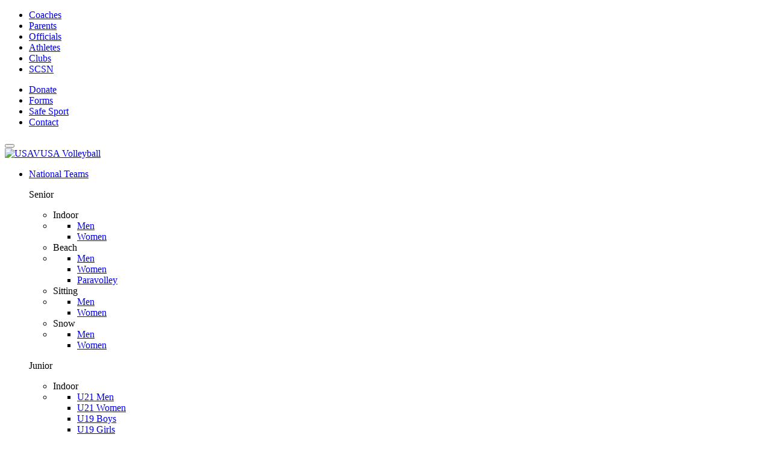

--- FILE ---
content_type: text/html; charset=utf-8
request_url: https://www.google.com/recaptcha/api2/aframe
body_size: 184
content:
<!DOCTYPE HTML><html><head><meta http-equiv="content-type" content="text/html; charset=UTF-8"></head><body><script nonce="mRJ_F5JYdEdMybLY4-3QWQ">/** Anti-fraud and anti-abuse applications only. See google.com/recaptcha */ try{var clients={'sodar':'https://pagead2.googlesyndication.com/pagead/sodar?'};window.addEventListener("message",function(a){try{if(a.source===window.parent){var b=JSON.parse(a.data);var c=clients[b['id']];if(c){var d=document.createElement('img');d.src=c+b['params']+'&rc='+(localStorage.getItem("rc::a")?sessionStorage.getItem("rc::b"):"");window.document.body.appendChild(d);sessionStorage.setItem("rc::e",parseInt(sessionStorage.getItem("rc::e")||0)+1);localStorage.setItem("rc::h",'1766041137719');}}}catch(b){}});window.parent.postMessage("_grecaptcha_ready", "*");}catch(b){}</script></body></html>

--- FILE ---
content_type: image/svg+xml
request_url: https://usavolleyball.org/wp-content/uploads/2020/10/icon-instagram-white.svg
body_size: 1331
content:
<?xml version="1.0" encoding="UTF-8"?> <svg xmlns="http://www.w3.org/2000/svg" xmlns:xlink="http://www.w3.org/1999/xlink" width="21px" height="21px" viewBox="0 0 21 21" version="1.1"><title>Combined Shape</title><g id="Designs" stroke="none" stroke-width="1" fill="none" fill-rule="evenodd"><g id="Athlete-Profile-Detail" transform="translate(-199.000000, -572.000000)" fill="#FFFFFF" fill-rule="nonzero"><g id="Group-4" transform="translate(118.000000, 558.000000)"><path d="M90.3505392,14 L90.3505392,14.0032026 C90.521069,14.0029357 90.701473,14.0029357 90.8926852,14.0030025 L92.6815533,14.003895 C94.4287249,14.0063345 95.1337112,14.0158621 95.8599426,14.0423678 L96.0795128,14.0508387 C96.2647914,14.0583388 96.4580443,14.0669618 96.6758876,14.0768622 C97.9248383,14.1339752 98.6026876,14.3426776 99.0542314,14.5180196 C99.6520198,14.7502076 100.078211,15.0277657 100.526285,15.4761288 C100.974627,15.9244919 101.252171,16.3515044 101.484882,16.9493219 C101.660215,17.4003539 101.869174,18.0782362 101.926017,19.3272477 C101.935917,19.5450585 101.944568,19.7382916 101.952114,19.923554 L101.960649,20.1431056 L101.960649,20.1431056 L101.96818,20.3613822 C101.990497,21.0573042 101.998553,21.8299695 102.000335,23.5906279 L102.000335,25.4135827 C101.998459,27.2669073 101.989632,28.0255027 101.964536,28.7522058 L101.956511,28.9703228 C101.947978,29.1896088 101.937897,29.4155899 101.926017,29.6769629 C101.868907,30.9259744 101.660215,31.6038568 101.484882,32.0548887 C101.252705,32.6527061 100.974627,33.0783842 100.526285,33.5264804 C100.077944,33.9748435 99.6522866,34.2524017 99.0542314,34.4845897 C98.6032214,34.6607323 97.9248383,34.8689009 96.6758876,34.9260139 C96.4145273,34.9378945 96.1885572,34.9479755 95.9692703,34.9565084 L95.751148,34.9645347 C95.0607483,34.9883763 94.341412,34.9975353 92.6815649,35 L90.587763,35.0003347 C88.8262849,34.9985526 88.0534664,34.9904965 87.3575492,34.9681783 L87.0300667,34.9565084 C86.8107941,34.9479755 86.5848339,34.9378945 86.3234736,34.9260139 C85.074523,34.8683672 84.3966736,34.6596649 83.944863,34.4843228 C83.3470746,34.2521348 82.920083,33.9745767 82.4717416,33.5262136 C82.0234003,33.0778504 81.7458557,32.6519055 81.5131452,32.0538211 C81.3378118,31.6027892 81.1288527,30.9249068 81.0720095,29.6758954 C81.0601294,29.4145224 81.0500889,29.1885412 81.0416209,28.9692398 L81.0336671,28.7511016 C81.0138019,28.1696657 81.0044858,27.567672 81.0006552,26.4006544 L80.9990456,25.6810256 C80.9989237,25.5936479 80.9988194,25.5036643 80.9987316,25.4109419 L80.9987316,23.5869196 C80.9988194,23.4942092 80.9989237,23.4042394 80.9990456,23.3168772 L81.0006552,22.5974284 C81.0044858,21.4307961 81.0138019,20.8294995 81.0336671,20.2484856 L81.0416209,20.0304916 C81.0500889,19.8113192 81.0601294,19.5854181 81.0720095,19.3240451 C81.1291196,18.0750336 81.3378118,17.3971512 81.5131452,16.9455856 C81.745322,16.3477681 82.0234003,15.9207556 82.4717416,15.4723925 C82.920083,15.0240293 83.3470746,14.7464712 83.944863,14.5137494 C84.3964068,14.3376068 85.074523,14.1294382 86.3234736,14.0720584 C87.5051732,14.0186818 87.9631218,14.0026689 90.3505392,14 Z M91.4994138,17.9263798 C87.8667818,17.9263798 84.9213397,20.8719653 84.9213397,24.505041 C84.9213397,28.1381166 87.8667818,31.0823677 91.4996806,31.0823677 C95.1325795,31.0823677 98.0769541,28.1381166 98.0769541,24.505041 C98.0769541,20.8719653 95.1323125,17.9263798 91.4994138,17.9263798 Z M91.4996806,20.2349161 C93.8577423,20.2349161 95.7695977,22.1465976 95.7695977,24.505041 C95.7695977,26.8632175 93.8577423,28.7751659 91.4996806,28.7751659 C89.1413521,28.7751659 87.2297635,26.8632175 87.2297635,24.505041 C87.2297635,22.1465976 89.1413521,20.2349161 91.4996806,20.2349161 Z M98.337419,16.1297248 L98.337419,16.1302586 C97.488773,16.1302586 96.8002489,16.8180156 96.8002489,17.6669697 C96.8002489,18.5156571 97.488773,19.2042147 98.337419,19.2042147 C99.1860651,19.2042147 99.8745891,18.5156571 99.8745891,17.6669697 C99.8745891,16.8182824 99.1860651,16.1297248 98.337419,16.1297248 Z" id="Combined-Shape"></path></g></g></g></svg> 

--- FILE ---
content_type: image/svg+xml
request_url: https://usavolleyball.org/wp-content/uploads/2020/10/icon-twitter-white.svg
body_size: 812
content:
<?xml version="1.0" encoding="UTF-8"?> <svg xmlns="http://www.w3.org/2000/svg" xmlns:xlink="http://www.w3.org/1999/xlink" width="25px" height="21px" viewBox="0 0 25 21" version="1.1"><title>Combined-Shape-path</title><g id="Designs" stroke="none" stroke-width="1" fill="none" fill-rule="evenodd"><g id="Athlete-Profile-Detail" transform="translate(-265.000000, -572.000000)" fill="#FFFFFF" fill-rule="nonzero"><g id="Group-4" transform="translate(118.000000, 558.000000)"><path d="M159.138927,19.5863288 L159.193118,20.4946381 L158.289924,20.3834165 C155.002298,19.9570673 152.130142,18.5111873 149.691518,16.0828504 L148.499302,14.8779504 L148.192216,15.7677227 C147.541916,17.7511735 147.957386,19.8458457 149.312176,21.2546519 C150.034732,22.0332026 149.872157,22.1444242 148.625749,21.6810011 C148.192216,21.5327057 147.812875,21.4214842 147.776747,21.477095 C147.6503,21.6068534 148.083833,23.2937134 148.427046,23.9610426 C148.896707,24.8878887 149.854093,25.796198 150.901798,26.3337687 L151.786928,26.760118 L150.739223,26.7786549 C149.727646,26.7786549 149.691518,26.7971918 149.799901,27.1864672 C150.161179,28.3913672 151.588225,29.6704148 153.177847,30.2265225 L154.297807,30.6157979 L153.322358,31.2089795 C151.877247,32.0616779 150.179243,32.5436379 148.481238,32.5807117 C147.668364,32.5992487 147,32.6733963 147,32.7290071 C147,32.9143763 149.203793,33.952444 150.486329,34.3602563 C154.333935,35.5651564 158.904096,35.0461225 162.336233,32.988524 C164.774857,31.5241071 167.21348,28.6138102 168.351505,25.796198 C168.965677,24.2947072 169.579848,21.5512427 169.579848,20.2351211 C169.579848,19.3824227 169.63404,19.2712012 170.645617,18.2516703 C171.241725,17.6584889 171.801706,17.0096966 171.910089,16.8243273 C172.090728,16.4721258 172.072664,16.4721258 171.151406,16.7872535 C169.615976,17.3433612 169.39921,17.2692134 170.157893,16.435052 C170.717873,15.8418704 171.386236,14.7667289 171.386236,14.4516012 C171.386236,14.3959905 171.115278,14.488675 170.808192,14.6555073 C170.483042,14.8408766 169.760487,15.1189304 169.218571,15.2857627 L168.243121,15.6008904 L167.357991,14.989172 C166.870267,14.6555073 166.183839,14.2847689 165.822562,14.1735474 C164.901304,13.9140304 163.492321,13.9511042 162.661383,14.247695 C160.403398,15.0818566 158.976352,17.2321396 159.138927,19.5863288 Z" id="Combined-Shape-path"></path></g></g></g></svg> 

--- FILE ---
content_type: text/plain
request_url: https://www.google-analytics.com/j/collect?v=1&_v=j102&aip=1&a=635917098&t=pageview&_s=1&dl=https%3A%2F%2Fusavolleyball.org%2Fabout%2Fleadership-board%2Fpast-usav-presidents-and-board-chairs%2F&ul=en-us%40posix&dt=USAV%20Past%20Presidents%20and%20Board%20Chairs%20-%20USA%20Volleyball&sr=1280x720&vp=1280x720&_u=YEBAAEABAAAAACAAI~&jid=1632995362&gjid=45728396&cid=1871948278.1766041137&tid=UA-186698389-1&_gid=1596695710.1766041137&_r=1&_slc=1&gtm=45He5ca1n81NQGNTXWv838049446za200zd838049446&gcd=13l3l3l3l1l1&dma=0&tag_exp=102015666~103116026~103200004~104527906~104528500~104684208~104684211~105391253~115583767~115616985~115938465~115938468~116184927~116184929~116251938~116251940~116682875&z=1095506469
body_size: -451
content:
2,cG-KQ0H3SP1L5

--- FILE ---
content_type: image/svg+xml
request_url: https://usavolleyball.org/wp-content/uploads/2020/11/TicTok.svg
body_size: 198
content:
<?xml version="1.0" encoding="UTF-8"?> <svg xmlns="http://www.w3.org/2000/svg" xmlns:xlink="http://www.w3.org/1999/xlink" width="23px" height="26px" viewBox="0 0 23 26" version="1.1"><title>TicTok</title><g id="Symbols" stroke="none" stroke-width="1" fill="none" fill-rule="evenodd"><g id="Footer" transform="translate(-1012.000000, -162.000000)" fill="#FFFFFF" fill-rule="nonzero"><path d="M1033.73314,167.711105 C1031.03406,167.711105 1028.83818,165.490814 1028.83818,162.761719 C1028.83818,162.340988 1028.50095,162 1028.08484,162 L1024.05014,162 C1023.63424,162 1023.2968,162.340988 1023.2968,162.761719 L1023.2968,179.487396 C1023.2968,181.091766 1022.00572,182.397003 1020.41899,182.397003 C1018.83227,182.397003 1017.54138,181.091766 1017.54138,179.487396 C1017.54138,177.882828 1018.83227,176.577591 1020.41899,176.577591 C1020.8351,176.577591 1021.17234,176.236603 1021.17234,175.815872 L1021.17234,171.736313 C1021.17234,171.315781 1020.8351,170.974594 1020.41899,170.974594 C1015.77672,170.974594 1012,174.793503 1012,179.487396 C1012,184.18129 1015.77672,188 1020.41899,188 C1025.06127,188 1028.83818,184.18129 1028.83818,179.487396 L1028.83818,172.083847 C1030.33741,172.892181 1032.00595,173.314102 1033.73314,173.314102 C1034.14925,173.314102 1034.48649,172.973114 1034.48649,172.552383 L1034.48649,168.472824 C1034.48649,168.052292 1034.14925,167.711105 1033.73314,167.711105 Z" id="TicTok"></path></g></g></svg> 